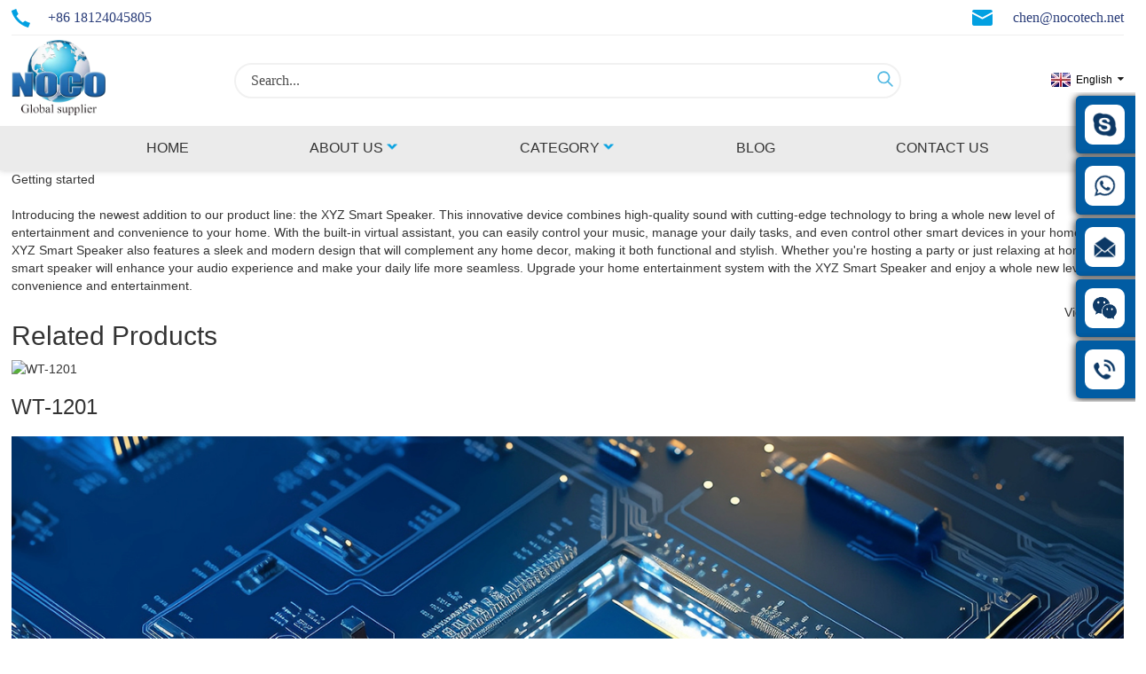

--- FILE ---
content_type: text/html; charset=utf-8
request_url: https://www.nocochips.com/productdetail/cps-4242-100t-5161
body_size: 7855
content:
<!DOCTYPE html>
<html>
<head>
    <!-- Google tag (gtag.js) -->
<script async src="https://www.googletagmanager.com/gtag/js?id=G-2Q35N8D93X"></script>
<script>
  window.dataLayer = window.dataLayer || [];
  function gtag(){dataLayer.push(arguments);}
  gtag('js', new Date());

  gtag('config', 'G-2Q35N8D93X');
</script>
    <meta http-equiv="Content-Type" content="text/html; charset=utf-8">
  
    <title> - NOCO </title>
          <meta name="viewport" content="width=device-width, initial-scale=1, minimum-scale=1, maximum-scale=1">
    <base href="/"/>
    <link rel="stylesheet" type="text/css" href="/catalog/view/theme/default/stylesheet/template/style.css">
    <link rel="stylesheet" type="text/css" href="/catalog/view/theme/default/stylesheet/template/public.css">
    <link href="/catalog/view/javascript/bootstrap/css/bootstrap.min.css" rel="stylesheet" media="screen"/>
                <meta name="description" content="Introducing the newest addition to our product line: the XYZ Smart Speaker. This innovative device combines high-quality sound with cutting-edge techn"/>
                <meta name="keywords" content=", memory chip on motherboard, Examples Of Linear And Digital Integrated Circuits, Silicon Carbide Semiconductor, Variable Core Inductor Quotes, cd4049ube"/>
        <script src="/catalog/view/theme/default/stylesheet/template/js/jquery.min.js"></script>
    <script src="/catalog/view/javascript/bootstrap/js/bootstrap.min.js" type="text/javascript"></script>
    <script src="/catalog/view/javascript/common.js" type="text/javascript"></script>
    <script src="/catalog/view/javascript/format_layout.js" type="text/javascript"></script>
    
   
</head>
<body>
<div class="web-container">
    <!-- web_head start -->
    <header class="index_web_head web_head">
        <div class="head_bar">
            <div class="layout flex_row">
                <div class="head_contact">
                    <a href="tel:+86 18124045805" class="tel">+86 18124045805</a>
                    <a href="mailto:chen@nocotech.net" class="email">chen@nocotech.net</a>
                </div>
             
            </div>
        </div>
        <div class="head_layer">
            <div class="layout">
                <figure class="logo"><a href="/">
                        <img src="/image/catalog/logo3.png" onerror="this.src='/catalog/view/theme/default/stylesheet/template/img/demo/HOME_LOGO.png';" alt="logo">
                    </a></figure>
                <div class="head-search">
  <div id="search">
    <input class="search-ipt" name="search" placeholder="Search..." value="">
    <button class="search-btn"></button>
  </div>
</div>
                
                 <div class="change-language ensemble">
                    <div class="change-language-info">
                        <div class="change-language-title medium-title">
                            <div class="language-flag language-flag-en"><a href="#"><b
                                            class="country-flag"></b><span>English</span>
                                </a></div>
                            <b class="language-icon"></b>
                        </div>
                        <div class="change-language-cont sub-content">
                            <div class="empty"></div>
                        </div>
                    </div>
                </div>
        
                <div class="head_shop">
                    
                </div>

               
            </div>
        </div>
        <div class="head_navi">
            <div class="layout">
                <nav class="nav_wrap"><ul class="head_nav"><li><a href="/">Home</a></li><li><a href="/about-us">About Us</a><ul class="sub-menu"><li><a href="/about-us">Company Profile</a></li><li><a href="/certificates">Certificates</a></li><li><a href="/quality-control">Quality Control</a></li></ul></li><li class="has_child" id="top_onelevel_menu"><a href="/category-all">Category</a></li><li><a href="/blogs">Blog</a></li><li><a href="/contact-us">Contact Us</a></li></ul></nav>
            </div>
        </div>
    </header>
    <!--// web_head end -->
<section class="web_main index_main">
    <section class="global_page">
        <section class="layout">
            <ul class="global_path_nav">
                <li><a href="/">Getting started</a></li>
                <li><a href=""></a></li>
            </ul>

            <section class="global_section global_section01">
                <h3 class="globalmain_title"></h3>
                <p class="global_desc">Introducing the newest addition to our product line: the XYZ Smart Speaker. This innovative device combines high-quality sound with cutting-edge technology to bring a whole new level of entertainment and convenience to your home. With the built-in virtual assistant, you can easily control your music, manage your daily tasks, and even control other smart devices in your home. The XYZ Smart Speaker also features a sleek and modern design that will complement any home decor, making it both functional and stylish. Whether you're hosting a party or just relaxing at home, this smart speaker will enhance your audio experience and make your daily life more seamless. Upgrade your home entertainment system with the XYZ Smart Speaker and enjoy a whole new level of convenience and entertainment.</p>
            </section>








        </section>
        <section class="global_section global_related">
            <div class="layout">
                <div class="global_related_title flex_row">
                    <h2>Related Products</h2>
                    <a href="">View More</a>
                </div>
                <div class="global_related_swiper swiper-container">
                    <ul class="swiper-wrapper">

                                                <li class="swiper-slide">
                            <a href="/productdetail/wt-1201-4569"></a>
                            <img src="/product/product/download?url=djdlUGxKYWgwcll4amY2dGxYWHhKTDhYU0lUeGRUWXljOFVTODhVWncvbm9pQUxtV28xT0FLbkFZUXg2LzI2ZUp1anViall0Yk5lVlorQlptWWk0V0E9PQ==" alt="WT-1201">
                            <h3>WT-1201</h3>
                        </li>

                                                <li class="swiper-slide">
                            <a href="/productdetail/sce048la3sd5b-3542"></a>
                            <img src="/product/product/download?url=djdlUGxKYWgwcll4amY2dGxYWHhKTDhYU0lUeGRUWXljOFVTODhVWncvbWwxSXFrMFQwdS9Qd3FROUhYeGp6YWprZmJJZXRCQ0dCR09QWjBxWWNTMU9lbXVXOFdsbkpzd3QwdXR0bjdaZ0U9" alt="SCE048LA3SD5B">
                            <h3>SCE048LA3SD5B</h3>
                        </li>

                                                <li class="swiper-slide">
                            <a href="/productdetail/p12065-1-4150"></a>
                            <img src="/product/product/download?url=djdlUGxKYWgwcll4amY2dGxYWHhKTDhYU0lUeGRUWXljOFVTODhVWncva0M0SkU1azRWa0traW13WHQ4RDVqVlZESzFpME5xSW9PYngrVURlNFRXc1E9PQ==" alt="P12065-1">
                            <h3>P12065-1</h3>
                        </li>

                                                <li class="swiper-slide">
                            <a href="/productdetail/sp-3605-1y-8581570"></a>
                            <img src="/product/product/download?url=djdlUGxKYWgwcll4amY2dGxYWHhKTDhYU0lUeGRUWXljOFVTODhVWncvbUVKbmtiWFpYbEpvZmxQR3c5b3RuZTJSaWl0MEIraWFHN1BKN2d4clhZVmc9PQ==" alt="SP-3605-1Y">
                            <h3>SP-3605-1Y</h3>
                        </li>

                                                <li class="swiper-slide">
                            <a href="/productdetail/rva-90020-n28-8581901"></a>
                            <img src="/product/product/download?url=djdlUGxKYWgwcll4amY2dGxYWHhKTDhYU0lUeGRUWXljOFVTODhVWncvbUZxTFZMQXppN0JadDdIdThMQm41VVNsMEZkSjRnYk04UVZKL3RIaTZ2Nnc9PQ==" alt="RVA-90020-N28">
                            <h3>RVA-90020-N28</h3>
                        </li>

                                                <li class="swiper-slide">
                            <a href="/productdetail/099-1447-200-170"></a>
                            <img src="/product/product/download?url=djdlUGxKYWgwcll4amY2dGxYWHhKTDhYU0lUeGRUWXljOFVTODhVWncva3RLUlNyampEY0x5QlgrUFozWjVCZHdxdk9jMjZSTW9GWUpZRTUraVA5eXc9PQ==" alt="099-1447-200">
                            <h3>099-1447-200</h3>
                        </li>

                                            </ul>
                </div>
            </div>
        </section>

        <section class="layout">

            <section class="global_section global_service">
                <figure>
                    <img src="/image/1.jpg" alt="banner">
                </figure>
            </section>




            <section class="global_section global_hot">
                <div class="global_hot_title flex_row">
                    <h2>Hot Products</h2>
                    <a href="">View More</a>
                </div>

                <div class="global_hot_swiper swiper-container">
                    <ul class="swiper-wrapper">
                                                <li class="swiper-slide">
                            <a href="/productdetail/wm-64mnt-8749860"></a>
                            <img src="/product/product/download?url=djdlUGxKYWgwcll4amY2dGxYWHhKTDhYU0lUeGRUWXljOFVTODhVWncvazFDT2REeUtNTzN3WVdCN1EwMVZjK1pvcFI2SUlJNFpPUyt0ZWwrcll6QklITmZzYkdaUFZKcXJDdE5EaFFNWnc9" alt="WM-64MNT">
                            <h3>WM-64MNT</h3>
                        </li>

                                                <li class="swiper-slide">
                            <a href="/productdetail/ef-26634-000-8584543"></a>
                            <img src="/product/product/download?url=djdlUGxKYWgwcll4amY2dGxYWHhKTDhYU0lUeGRUWXljOFVTODhVWncvay9hV0hRWnlJTHJveXRCdTc5Z1I4djJUamVZMWMvVHFheVltL0g2NTFUR0E9PQ==" alt="EF-26634-000">
                            <h3>EF-26634-000</h3>
                        </li>

                                                <li class="swiper-slide">
                            <a href="/productdetail/991365000-58"></a>
                            <img src="/product/product/download?url=djdlUGxKYWgwcll4amY2dGxYWHhKTDhYU0lUeGRUWXljOFVTODhVWncvbkpxeU4rQTdzc2taUk0reTJHaUEzdm0vNEQ4ZloyNzlRV1JSazlkUXhZSVE9PQ==" alt="991365000">
                            <h3>991365000</h3>
                        </li>

                                                <li class="swiper-slide">
                            <a href="/productdetail/cpi-4232-72fst-4411"></a>
                            <img src="/product/product/download?url=djdlUGxKYWgwcll4amY2dGxYWHhKTDhYU0lUeGRUWXljOFVTODhVWncvblZmZUpSVU9zZVNFZlB1ZHhZcFhQdFZPRDI4VC85dlpKUWJoZ3NZRHpDWmFKNmxXOC9mYmh6MXVGWGNLb1hzaTA9" alt="CPI-4232-72FST">
                            <h3>CPI-4232-72FST</h3>
                        </li>

                                                <li class="swiper-slide">
                            <a href="/productdetail/sc105r-4756"></a>
                            <img src="/product/product/download?url=djdlUGxKYWgwcll4amY2dGxYWHhKTDhYU0lUeGRUWXljOFVTODhVWncvbWwxSXFrMFQwdS9Qd3FROUhYeGp6YTljV2t1MTRZUVRDdk9oOThqV2dad0Z6bWFqRFZvZ1JVeTBKNXIvczhxMTA9" alt="SC105R">
                            <h3>SC105R</h3>
                        </li>

                                                <li class="swiper-slide">
                            <a href="/productdetail/si-6146b-3974"></a>
                            <img src="/product/product/download?url=djdlUGxKYWgwcll4amY2dGxYWHhKTDhYU0lUeGRUWXljOFVTODhVWncva2hSTkx0bE4zbDBveFhNZEgvVktBN1I3akpHaVRnY2VoUzZoZjludFlxTFE9PQ==" alt="SI-6146B">
                            <h3>SI-6146B</h3>
                        </li>

                                                <li class="swiper-slide">
                            <a href="/productdetail/sc600204-1-8581366"></a>
                            <img src="/product/product/download?url=djdlUGxKYWgwcll4amY2dGxYWHhKTDhYU0lUeGRUWXljOFVTODhVWncvbHBUQU1QT1JRaFphTS9WMVFiQXEvRVNmdW1INVg0VnVqWm9ENWtVb2o1a0E9PQ==" alt="SC600204-1">
                            <h3>SC600204-1</h3>
                        </li>

                                                <li class="swiper-slide">
                            <a href="/productdetail/mb6052usz-2-8749906"></a>
                            <img src="/product/product/download?url=djdlUGxKYWgwcll4amY2dGxYWHhKTDhYU0lUeGRUWXljOFVTODhVWncvbjRpRzY0NS81KzdoTFdMenE5dFZURHVKQmdZemlaRHRqdVVIQldsYUQrTVE9PQ==" alt="MB6052USZ-2">
                            <h3>MB6052USZ-2</h3>
                        </li>

                                                <li class="swiper-slide">
                            <a href="/productdetail/fc-30012-000-8584608"></a>
                            <img src="/product/product/download?url=djdlUGxKYWgwcll4amY2dGxYWHhKTDhYU0lUeGRUWXljOFVTODhVWncvbllyTDhtdDdPQkNjVEF2aVBzUXRFendEZXA5NjhTM2NVMkJaVlJVbmVHWlE9PQ==" alt="FC-30012-000">
                            <h3>FC-30012-000</h3>
                        </li>

                                                <li class="swiper-slide">
                            <a href="/productdetail/cpt-1368-80wt-4804"></a>
                            <img src="/product/product/download?url=djdlUGxKYWgwcll4amY2dGxYWHhKTDhYU0lUeGRUWXljOFVTODhVWncva0NBTjRpc1JWWEM4NUU2bGMrVUhRSXBkajNjRWpaSkVXUzlDbEpRMWdXc21pa25zUUF4dFB4a1U3b0V1SlpROG89" alt="CPT-1368-80WT">
                            <h3>CPT-1368-80WT</h3>
                        </li>

                                                <li class="swiper-slide">
                            <a href="/productdetail/fr-87-4-ohm-8581652"></a>
                            <img src="/product/product/download?url=djdlUGxKYWgwcll4amY2dGxYWHhKTDhYU0lUeGRUWXljOFVTODhVWncvbVVJb1dVdGw0NHc5UmIxaFhjYjdmRTlySFpIQmRnZjVkaEdEbDlaKzlPMEVUZ0hOdnRIRlN1WW9CMVQ1SUlkS1E9" alt="FR 87 - 4 OHM">
                            <h3>FR 87 - 4 OHM</h3>
                        </li>

                                                <li class="swiper-slide">
                            <a href="/productdetail/443standard_tube_set-3638"></a>
                            <img src="/product/product/download?url=djdlUGxKYWgwcll4amY2dGxYWHhKTDhYU0lUeGRUWXljOFVTODhVWncvbEZQQm9IcEIyZTlxTm81eWpvc0g1azV4UFB0dmxNenFBY0NpTGprcHc2MWVoQTZZemR1SEs0Rk1lTXpyZzdFdWs9" alt="443STANDARD_TUBE_SET">
                            <h3>443STANDARD_TUBE_SET</h3>
                        </li>

                                            </ul>
                </div>
            </section>


            <section class="global_section global_blogs">
                <h2>Related Blogs</h2>
                <div class="global_blogs_swiper swiper-container">
                    <ul class="swiper-wrapper">
                                            </ul>
                </div>

            </section>



            <section class="global_section global_related_serach">
                <h3 class="global_title">Related Serach</h3>
                <ul class="global_research">
                                        <li><a href="/memory-chip-on-motherboard-tag/">memory chip on motherboard</a></li>
                                        <li><a href="/examples-of-linear-and-digital-integrated-circuits/">Examples Of Linear And Digital Integrated Circuits</a></li>
                                        <li><a href="/silicon-carbide-semiconductor-tag/">Silicon Carbide Semiconductor</a></li>
                                        <li><a href="/variable-core-inductor-quotes/">Variable Core Inductor Quotes</a></li>
                                        <li><a href="/cd4049ube/">cd4049ube</a></li>
                                        <li><a href="/oem-flyback-diode-transistor-pricelist/">OEM Flyback Diode Transistor Pricelist</a></li>
                                        <li><a href="/capacitor-in-dc-circuit-tag/">Capacitor In Dc Circuit</a></li>
                                        <li><a href="/specialized-power-management-tag/">specialized power management</a></li>
                                        <li><a href="/electronic-components-online-bangalore-tag/">Electronic Components Online Bangalore</a></li>
                                        <li><a href="/neuromorphic-chip-tag/">Neuromorphic Chip</a></li>
                                        <li><a href="/oem-a-pure-semiconductor-is-exporters/">OEM A Pure Semiconductor Is Exporters</a></li>
                                        <li><a href="/crystal-load-capacitance-suppliers/">Crystal Load Capacitance Suppliers</a></li>
                                    </ul>
            </section>


        </section>


    </section>

    <link rel="stylesheet" href="//cdn.goodao.net/opencart/css/blog.css">
    <script src="//cdn.goodao.net/opencart/js/global.js"></script>

</section>
   <!-- web_footer start -->
   <footer class="web_footer"><section class="foot_service"><div class="layout"><div class="foot_items"><nav class="foot_item foot_item_contact wow fadeInLeftA" data-wow-delay=".1s"><div class="foot_item_hd"><h3 class="title">Contact us</h3></div><div class="foot_item_bd"><address class="foot_contact_list"><!-- icons:
                 ============================
                 contact_ico_local
                 contact_ico_phone
                 contact_ico_email
                 contact_ico_fax
                 contact_ico_skype
                 contact_ico_time --><ul><li class="contact_item"><em class="contact_ico contact_ico_local"></em><div class="contact_txt"><span class="item_label">Address:</span><span class="item_val">1202-1203, Block B, Jiahe Building, 3006 Shennan Middle Road Shenzhen, Guangdong,China</span></div></li><li class="contact_item"><em class="contact_ico contact_ico_phone"></em><div class="contact_txt"><a class="tel_link" href="tel:8618124045805"><span class="item_label">Tel:</span><span class="item_val">+86 18124045805</span></a></div></li><li class="contact_item"><em class="contact_ico contact_ico_email"></em><div class="contact_txt"><a href="mailto:chen@nocotech.net"><span class="item_label">Email:</span><span class="item_val">chen@nocotech.net</span></a></div></li></ul></address></div></nav><nav class="foot_item foot_item_product wow fadeInLeftA" data-wow-delay=".2s"><div class="foot_item_hd"><h3 class="title">Navigator</h3></div><div class="foot_item_bd"><ul class="foot_txt_list"><li><a href="/about-us" rel="nofollow">About Us</a></li><li><a href="/quality-control" rel="nofollow">Quality Control</a></li><li><a href="/category-all" rel="nofollow">Products</a></li><li><a href="/extension/d_blog_module/category?category_id=1" rel="nofollow">News</a></li><li><a href="/contact-us" rel="nofollow">Contact Us</a></li></ul><div class="item_more"><a href="/information/contact">View More+</a></div></div></nav><nav class="foot_item foot_item_news wow fadeInLeftA" data-wow-delay=".3s"><div class="foot_item_hd"><h2 class="title">Blog</h2></div><div class="foot_item_bd"><div class="news_cell"><div class="news_time">23.02.15</div><h4 class="news_tit"><a href="/extension/d_blog_module/post?post_id=35">IDM Will Never Waver In Expanding...</a></h4><div class="news_dots">
        
	
				
		

			
	
	
	
		
	
				
		 
			
		
	
	


			
	
	
	
		
	This year&#39;s sharp decline in consumer electronics h...</div><div class="item_more"><a href="/extension/d_blog_module/category?category_id=1">View More+</a></div></div></div></nav><nav class="foot_item foot_item_inquiry wow fadeInLeftA" data-wow-delay=".4s"><div class="foot_item_bd"><div class="company_subscribe"><h3 class="subscribe_title">Inquiry</h3><span class="footer_inquiry">For inquiries about our products or price list, please leave your email to us and we will be in touch within 24 hours.</span><div class="learn_more"><a href="/information/contact" class="sys_btn sys_btn_wave"><em class="btn_wave_circle desplode-circleS"></em>Inquiry Now</a></div></div></div></nav></div></div></section><section class="foot_bar wow fadeInUpA"><div class="layout"><div class="foot_left"><div class="coyright">© Copyright - 2021-2023 : All Rights Reserved.</div></div></div></section></footer>
   <!--// web_footer end -->
   </div>
   <!--// container end -->
   <!-- aside -->
 <ul class="right_nav" style="overflow: hidden;">
 <li style="right: -75px;">
         <div class="iconBox">
            <img src="/catalog/view/theme/default/stylesheet/img/skype.png" alt="Skype">
            <a href="skype:live:.cid.a34630fcc86bb7?chat" target="_blank">
            <h4>Skype&nbsp;&nbsp;&nbsp;&nbsp;&nbsp;</h4>
            </a>
         </div>
         
         <div class="hideBox" style="display: none; opacity: 1;">
           <div class="hb">
               <h5>Skype</h5>
               <div class="fonttalk">
                 <p><a href="skype:live:.cid.a34630fcc86bb7?chat" target="_blank">Nicol e-nocotech</a></p>                                
                 <img src="//cdn.globalso.com/dynamic-eq/style/global/img/demo/45.png" style="display:none;" alt="fonttalk">
               </div>
               <div class="fonttalk">
                    
               </div>
            </div>
         </div>
      </li>
      <li style="right: -75px;">
         <div class="iconBox">
            <img src="/catalog/view/theme/default/stylesheet/img/whatsapp.png" alt="Skype">
           <a href="https://api.whatsapp.com/send?phone=8618124045805" target="_blank"> <h4>Whastapp</h4></a>
         </div>
         
         <div class="hideBox" style="display: none; opacity: 1;">
           <div class="hb">
               <h5>whastapp</h5>
               <div class="fonttalk">
                 <p><a href="https://api.whatsapp.com/send?phone=8618124045805" target="_blank">Nicol e-nocotech</a></p>                                
                 <img src="/catalog/view/theme/default/stylesheet/img/whatsapp.png" style="display:none;" alt="fonttalk">
               </div>
               <div class="fonttalk">
                    
               </div>
            </div>
         </div>
      </li>

      <li style="right: -75px;">
         <div class="iconBox oln_ser"> 
             <img src="/catalog/view/theme/default/stylesheet/img/email.png" alt="email">
            <h4>E-mail</h4>
         </div>
         <div class="hideBox" style="display: none; opacity: 1;">
            <div class="hb">
               <h5>E-mail</h5>
               <div class="fonttalk">
                    <p><a href="mailto:chen@nocotech.net">chen@nocotech.net</a></p>                                  </div>
               <div class="fonttalk">
                    
               </div>
            </div>
         </div>
      </li>
      
       <li style="right: -75px;">
         <div class="iconBox oln_ser"> 
             <img src="/catalog/view/theme/default/stylesheet/img/wechat.png" alt="wechat">
            <h4>Wechat</h4>
         </div>
         <div class="hideBox" style="display: none; opacity: 1;">
            <div class="hb">
               <h5>Wechat</h5>
             
               <div class="fonttalk">
                   <img src="/catalog/view/theme/default/stylesheet/img/wechat1.jpg" alt="wechat1">  
               </div>
            </div>
         </div>
      </li>
        <li style="right: -75px;">
         <div class="iconBox oln_ser"> 
             <img src="/catalog/view/theme/default/stylesheet/img/tel.png" alt="tel">
            <h4>Phone</h4>
         </div>
         <div class="hideBox" style="display: none; opacity: 1;">
            <div class="hb">
               <h5>Tel</h5>
               <div class="fonttalk">
                    <p><a href="tel:8618124045805">+8618124045805</a></p>                                    </div>
               <div class="fonttalk">
                    
               </div>
            </div>
         </div>
      </li>
        
       

   </ul>
   <!-- aside end -->
   <div class="inquiry-pop-bd">
       <div class="inquiry-pop"><i class="ico-close-pop" onclick="hideMsgPop();"></i>
         <script type="text/javascript" src="//formcs.globalso.com/form/generate.js?id=1158"></script>
       </div>
   </div>
   <div class="web-search"> <b id="btn-search-close" class="btn--search-close"></b>
       <div style=" width:100%">
           <div class="head-search">
              <form class="" action="/product/search" method="get">
                   <input class="search-ipt" name="search" placeholder="Start Typing..." />
                   <button class="search-btn" type="submit"></button>
                   <span class="search-attr">Hit enter to search or ESC to close</span>
               </form>
           </div>
       </div>
   </div>
  
   <script src="/catalog/view/theme/default/stylesheet/template/js/common.js"></script>
   <script src="//code.tidio.co/tkvxxjd1ylnzeyjwp7ogmm3p4lyd0d6z.js" async></script>
   <ul class="prisna-wp-translate-seo notranslate" id="prisna-translator-seo">
              <li class="language-flag language-flag-en"> <a title="English" href="javascript:changeLanguage('en');"> <b class="country-flag"></b>
               <span>English</span> </a> </li>
              <li class="language-flag language-flag-fr"> <a title="French" href="javascript:changeLanguage('fr');"> <b class="country-flag"></b>
               <span>French</span> </a> </li>
              <li class="language-flag language-flag-de"> <a title="German" href="javascript:changeLanguage('de');"> <b class="country-flag"></b>
               <span>German</span> </a> </li>
              <li class="language-flag language-flag-pt"> <a title="Portuguese" href="javascript:changeLanguage('pt');"> <b class="country-flag"></b>
               <span>Portuguese</span> </a> </li>
              <li class="language-flag language-flag-es"> <a title="Spanish" href="javascript:changeLanguage('es');"> <b class="country-flag"></b>
               <span>Spanish</span> </a> </li>
              <li class="language-flag language-flag-ru"> <a title="Russian" href="javascript:changeLanguage('ru');"> <b class="country-flag"></b>
               <span>Russian</span> </a> </li>
              <li class="language-flag language-flag-ja"> <a title="Japanese" href="javascript:changeLanguage('ja');"> <b class="country-flag"></b>
               <span>Japanese</span> </a> </li>
              <li class="language-flag language-flag-ko"> <a title="Korean" href="javascript:changeLanguage('ko');"> <b class="country-flag"></b>
               <span>Korean</span> </a> </li>
              <li class="language-flag language-flag-ar"> <a title="Arabic" href="javascript:changeLanguage('ar');"> <b class="country-flag"></b>
               <span>Arabic</span> </a> </li>
              <li class="language-flag language-flag-ga"> <a title="Irish" href="javascript:changeLanguage('ga');"> <b class="country-flag"></b>
               <span>Irish</span> </a> </li>
              <li class="language-flag language-flag-el"> <a title="Greek" href="javascript:changeLanguage('el');"> <b class="country-flag"></b>
               <span>Greek</span> </a> </li>
              <li class="language-flag language-flag-tr"> <a title="Turkish" href="javascript:changeLanguage('tr');"> <b class="country-flag"></b>
               <span>Turkish</span> </a> </li>
              <li class="language-flag language-flag-it"> <a title="Italian" href="javascript:changeLanguage('it');"> <b class="country-flag"></b>
               <span>Italian</span> </a> </li>
              <li class="language-flag language-flag-da"> <a title="Danish" href="javascript:changeLanguage('da');"> <b class="country-flag"></b>
               <span>Danish</span> </a> </li>
              <li class="language-flag language-flag-ro"> <a title="Romanian" href="javascript:changeLanguage('ro');"> <b class="country-flag"></b>
               <span>Romanian</span> </a> </li>
              <li class="language-flag language-flag-id"> <a title="Indonesian" href="javascript:changeLanguage('id');"> <b class="country-flag"></b>
               <span>Indonesian</span> </a> </li>
              <li class="language-flag language-flag-cs"> <a title="Czech" href="javascript:changeLanguage('cs');"> <b class="country-flag"></b>
               <span>Czech</span> </a> </li>
              <li class="language-flag language-flag-af"> <a title="Afrikaans" href="javascript:changeLanguage('af');"> <b class="country-flag"></b>
               <span>Afrikaans</span> </a> </li>
              <li class="language-flag language-flag-sv"> <a title="Swedish" href="javascript:changeLanguage('sv');"> <b class="country-flag"></b>
               <span>Swedish</span> </a> </li>
              <li class="language-flag language-flag-pl"> <a title="Polish" href="javascript:changeLanguage('pl');"> <b class="country-flag"></b>
               <span>Polish</span> </a> </li>
              <li class="language-flag language-flag-eu"> <a title="Basque" href="javascript:changeLanguage('eu');"> <b class="country-flag"></b>
               <span>Basque</span> </a> </li>
              <li class="language-flag language-flag-ca"> <a title="Catalan" href="javascript:changeLanguage('ca');"> <b class="country-flag"></b>
               <span>Catalan</span> </a> </li>
              <li class="language-flag language-flag-eo"> <a title="Esperanto" href="javascript:changeLanguage('eo');"> <b class="country-flag"></b>
               <span>Esperanto</span> </a> </li>
              <li class="language-flag language-flag-hi"> <a title="Hindi" href="javascript:changeLanguage('hi');"> <b class="country-flag"></b>
               <span>Hindi</span> </a> </li>
              <li class="language-flag language-flag-lo"> <a title="Lao" href="javascript:changeLanguage('lo');"> <b class="country-flag"></b>
               <span>Lao</span> </a> </li>
              <li class="language-flag language-flag-sq"> <a title="Albanian" href="javascript:changeLanguage('sq');"> <b class="country-flag"></b>
               <span>Albanian</span> </a> </li>
              <li class="language-flag language-flag-am"> <a title="Amharic" href="javascript:changeLanguage('am');"> <b class="country-flag"></b>
               <span>Amharic</span> </a> </li>
              <li class="language-flag language-flag-hy"> <a title="Armenian" href="javascript:changeLanguage('hy');"> <b class="country-flag"></b>
               <span>Armenian</span> </a> </li>
              <li class="language-flag language-flag-az"> <a title="Azerbaijani" href="javascript:changeLanguage('az');"> <b class="country-flag"></b>
               <span>Azerbaijani</span> </a> </li>
              <li class="language-flag language-flag-be"> <a title="Belarusian" href="javascript:changeLanguage('be');"> <b class="country-flag"></b>
               <span>Belarusian</span> </a> </li>
              <li class="language-flag language-flag-bn"> <a title="Bengali" href="javascript:changeLanguage('bn');"> <b class="country-flag"></b>
               <span>Bengali</span> </a> </li>
              <li class="language-flag language-flag-bs"> <a title="Bosnian" href="javascript:changeLanguage('bs');"> <b class="country-flag"></b>
               <span>Bosnian</span> </a> </li>
              <li class="language-flag language-flag-bg"> <a title="Bulgarian" href="javascript:changeLanguage('bg');"> <b class="country-flag"></b>
               <span>Bulgarian</span> </a> </li>
              <li class="language-flag language-flag-ceb"> <a title="Cebuano" href="javascript:changeLanguage('ceb');"> <b class="country-flag"></b>
               <span>Cebuano</span> </a> </li>
              <li class="language-flag language-flag-ny"> <a title="Chichewa" href="javascript:changeLanguage('ny');"> <b class="country-flag"></b>
               <span>Chichewa</span> </a> </li>
              <li class="language-flag language-flag-co"> <a title="Corsican" href="javascript:changeLanguage('co');"> <b class="country-flag"></b>
               <span>Corsican</span> </a> </li>
              <li class="language-flag language-flag-hr"> <a title="Croatian" href="javascript:changeLanguage('hr');"> <b class="country-flag"></b>
               <span>Croatian</span> </a> </li>
              <li class="language-flag language-flag-nl"> <a title="Dutch" href="javascript:changeLanguage('nl');"> <b class="country-flag"></b>
               <span>Dutch</span> </a> </li>
              <li class="language-flag language-flag-et"> <a title="Estonian" href="javascript:changeLanguage('et');"> <b class="country-flag"></b>
               <span>Estonian</span> </a> </li>
              <li class="language-flag language-flag-tl"> <a title="Filipino" href="javascript:changeLanguage('tl');"> <b class="country-flag"></b>
               <span>Filipino</span> </a> </li>
              <li class="language-flag language-flag-fi"> <a title="Finnish" href="javascript:changeLanguage('fi');"> <b class="country-flag"></b>
               <span>Finnish</span> </a> </li>
              <li class="language-flag language-flag-fy"> <a title="Frisian" href="javascript:changeLanguage('fy');"> <b class="country-flag"></b>
               <span>Frisian</span> </a> </li>
              <li class="language-flag language-flag-gl"> <a title="Galician" href="javascript:changeLanguage('gl');"> <b class="country-flag"></b>
               <span>Galician</span> </a> </li>
              <li class="language-flag language-flag-ka"> <a title="Georgian" href="javascript:changeLanguage('ka');"> <b class="country-flag"></b>
               <span>Georgian</span> </a> </li>
              <li class="language-flag language-flag-gu"> <a title="Gujarati" href="javascript:changeLanguage('gu');"> <b class="country-flag"></b>
               <span>Gujarati</span> </a> </li>
              <li class="language-flag language-flag-ht"> <a title="Haitian" href="javascript:changeLanguage('ht');"> <b class="country-flag"></b>
               <span>Haitian</span> </a> </li>
              <li class="language-flag language-flag-ha"> <a title="Hausa" href="javascript:changeLanguage('ha');"> <b class="country-flag"></b>
               <span>Hausa</span> </a> </li>
              <li class="language-flag language-flag-haw"> <a title="Hawaiian" href="javascript:changeLanguage('haw');"> <b class="country-flag"></b>
               <span>Hawaiian</span> </a> </li>
              <li class="language-flag language-flag-iw"> <a title="Hebrew" href="javascript:changeLanguage('iw');"> <b class="country-flag"></b>
               <span>Hebrew</span> </a> </li>
              <li class="language-flag language-flag-hmn"> <a title="Hmong" href="javascript:changeLanguage('hmn');"> <b class="country-flag"></b>
               <span>Hmong</span> </a> </li>
              <li class="language-flag language-flag-hu"> <a title="Hungarian" href="javascript:changeLanguage('hu');"> <b class="country-flag"></b>
               <span>Hungarian</span> </a> </li>
              <li class="language-flag language-flag-is"> <a title="Icelandic" href="javascript:changeLanguage('is');"> <b class="country-flag"></b>
               <span>Icelandic</span> </a> </li>
              <li class="language-flag language-flag-ig"> <a title="Igbo" href="javascript:changeLanguage('ig');"> <b class="country-flag"></b>
               <span>Igbo</span> </a> </li>
              <li class="language-flag language-flag-jw"> <a title="Javanese" href="javascript:changeLanguage('jw');"> <b class="country-flag"></b>
               <span>Javanese</span> </a> </li>
              <li class="language-flag language-flag-kn"> <a title="Kannada" href="javascript:changeLanguage('kn');"> <b class="country-flag"></b>
               <span>Kannada</span> </a> </li>
              <li class="language-flag language-flag-kk"> <a title="Kazakh" href="javascript:changeLanguage('kk');"> <b class="country-flag"></b>
               <span>Kazakh</span> </a> </li>
              <li class="language-flag language-flag-km"> <a title="Khmer" href="javascript:changeLanguage('km');"> <b class="country-flag"></b>
               <span>Khmer</span> </a> </li>
              <li class="language-flag language-flag-ku"> <a title="Kurdish" href="javascript:changeLanguage('ku');"> <b class="country-flag"></b>
               <span>Kurdish</span> </a> </li>
              <li class="language-flag language-flag-ky"> <a title="Kyrgyz" href="javascript:changeLanguage('ky');"> <b class="country-flag"></b>
               <span>Kyrgyz</span> </a> </li>
              <li class="language-flag language-flag-la"> <a title="Latin" href="javascript:changeLanguage('la');"> <b class="country-flag"></b>
               <span>Latin</span> </a> </li>
              <li class="language-flag language-flag-lv"> <a title="Latvian" href="javascript:changeLanguage('lv');"> <b class="country-flag"></b>
               <span>Latvian</span> </a> </li>
              <li class="language-flag language-flag-lt"> <a title="Lithuanian" href="javascript:changeLanguage('lt');"> <b class="country-flag"></b>
               <span>Lithuanian</span> </a> </li>
              <li class="language-flag language-flag-lb"> <a title="Luxembou.." href="javascript:changeLanguage('lb');"> <b class="country-flag"></b>
               <span>Luxembou..</span> </a> </li>
              <li class="language-flag language-flag-mk"> <a title="Macedonian" href="javascript:changeLanguage('mk');"> <b class="country-flag"></b>
               <span>Macedonian</span> </a> </li>
              <li class="language-flag language-flag-mg"> <a title="Malagasy" href="javascript:changeLanguage('mg');"> <b class="country-flag"></b>
               <span>Malagasy</span> </a> </li>
              <li class="language-flag language-flag-ms"> <a title="Malay" href="javascript:changeLanguage('ms');"> <b class="country-flag"></b>
               <span>Malay</span> </a> </li>
              <li class="language-flag language-flag-ml"> <a title="Malayalam" href="javascript:changeLanguage('ml');"> <b class="country-flag"></b>
               <span>Malayalam</span> </a> </li>
              <li class="language-flag language-flag-mt"> <a title="Maltese" href="javascript:changeLanguage('mt');"> <b class="country-flag"></b>
               <span>Maltese</span> </a> </li>
              <li class="language-flag language-flag-mi"> <a title="Maori" href="javascript:changeLanguage('mi');"> <b class="country-flag"></b>
               <span>Maori</span> </a> </li>
              <li class="language-flag language-flag-mr"> <a title="Marathi" href="javascript:changeLanguage('mr');"> <b class="country-flag"></b>
               <span>Marathi</span> </a> </li>
              <li class="language-flag language-flag-mn"> <a title="Mongolian" href="javascript:changeLanguage('mn');"> <b class="country-flag"></b>
               <span>Mongolian</span> </a> </li>
              <li class="language-flag language-flag-my"> <a title="Burmese" href="javascript:changeLanguage('my');"> <b class="country-flag"></b>
               <span>Burmese</span> </a> </li>
              <li class="language-flag language-flag-ne"> <a title="Nepali" href="javascript:changeLanguage('ne');"> <b class="country-flag"></b>
               <span>Nepali</span> </a> </li>
              <li class="language-flag language-flag-no"> <a title="Norwegian" href="javascript:changeLanguage('no');"> <b class="country-flag"></b>
               <span>Norwegian</span> </a> </li>
              <li class="language-flag language-flag-ps"> <a title="Pashto" href="javascript:changeLanguage('ps');"> <b class="country-flag"></b>
               <span>Pashto</span> </a> </li>
              <li class="language-flag language-flag-fa"> <a title="Persian" href="javascript:changeLanguage('fa');"> <b class="country-flag"></b>
               <span>Persian</span> </a> </li>
              <li class="language-flag language-flag-pa"> <a title="Punjabi" href="javascript:changeLanguage('pa');"> <b class="country-flag"></b>
               <span>Punjabi</span> </a> </li>
              <li class="language-flag language-flag-sr"> <a title="Serbian" href="javascript:changeLanguage('sr');"> <b class="country-flag"></b>
               <span>Serbian</span> </a> </li>
              <li class="language-flag language-flag-st"> <a title="Sesotho" href="javascript:changeLanguage('st');"> <b class="country-flag"></b>
               <span>Sesotho</span> </a> </li>
              <li class="language-flag language-flag-si"> <a title="Sinhala" href="javascript:changeLanguage('si');"> <b class="country-flag"></b>
               <span>Sinhala</span> </a> </li>
              <li class="language-flag language-flag-sk"> <a title="Slovak" href="javascript:changeLanguage('sk');"> <b class="country-flag"></b>
               <span>Slovak</span> </a> </li>
              <li class="language-flag language-flag-sl"> <a title="Slovenian" href="javascript:changeLanguage('sl');"> <b class="country-flag"></b>
               <span>Slovenian</span> </a> </li>
              <li class="language-flag language-flag-so"> <a title="Somali" href="javascript:changeLanguage('so');"> <b class="country-flag"></b>
               <span>Somali</span> </a> </li>
              <li class="language-flag language-flag-sm"> <a title="Samoan" href="javascript:changeLanguage('sm');"> <b class="country-flag"></b>
               <span>Samoan</span> </a> </li>
              <li class="language-flag language-flag-gd"> <a title="Scots Gaelic" href="javascript:changeLanguage('gd');"> <b class="country-flag"></b>
               <span>Scots Gaelic</span> </a> </li>
              <li class="language-flag language-flag-sn"> <a title="Shona" href="javascript:changeLanguage('sn');"> <b class="country-flag"></b>
               <span>Shona</span> </a> </li>
              <li class="language-flag language-flag-sd"> <a title="Sindhi" href="javascript:changeLanguage('sd');"> <b class="country-flag"></b>
               <span>Sindhi</span> </a> </li>
              <li class="language-flag language-flag-su"> <a title="Sundanese" href="javascript:changeLanguage('su');"> <b class="country-flag"></b>
               <span>Sundanese</span> </a> </li>
              <li class="language-flag language-flag-sw"> <a title="Swahili" href="javascript:changeLanguage('sw');"> <b class="country-flag"></b>
               <span>Swahili</span> </a> </li>
              <li class="language-flag language-flag-tg"> <a title="Tajik" href="javascript:changeLanguage('tg');"> <b class="country-flag"></b>
               <span>Tajik</span> </a> </li>
              <li class="language-flag language-flag-ta"> <a title="Tamil" href="javascript:changeLanguage('ta');"> <b class="country-flag"></b>
               <span>Tamil</span> </a> </li>
              <li class="language-flag language-flag-te"> <a title="Telugu" href="javascript:changeLanguage('te');"> <b class="country-flag"></b>
               <span>Telugu</span> </a> </li>
              <li class="language-flag language-flag-th"> <a title="Thai" href="javascript:changeLanguage('th');"> <b class="country-flag"></b>
               <span>Thai</span> </a> </li>
              <li class="language-flag language-flag-uk"> <a title="Ukrainian" href="javascript:changeLanguage('uk');"> <b class="country-flag"></b>
               <span>Ukrainian</span> </a> </li>
              <li class="language-flag language-flag-ur"> <a title="Urdu" href="javascript:changeLanguage('ur');"> <b class="country-flag"></b>
               <span>Urdu</span> </a> </li>
              <li class="language-flag language-flag-uz"> <a title="Uzbek" href="javascript:changeLanguage('uz');"> <b class="country-flag"></b>
               <span>Uzbek</span> </a> </li>
              <li class="language-flag language-flag-vi"> <a title="Vietnamese" href="javascript:changeLanguage('vi');"> <b class="country-flag"></b>
               <span>Vietnamese</span> </a> </li>
              <li class="language-flag language-flag-cy"> <a title="Welsh" href="javascript:changeLanguage('cy');"> <b class="country-flag"></b>
               <span>Welsh</span> </a> </li>
              <li class="language-flag language-flag-xh"> <a title="Xhosa" href="javascript:changeLanguage('xh');"> <b class="country-flag"></b>
               <span>Xhosa</span> </a> </li>
              <li class="language-flag language-flag-yi"> <a title="Yiddish" href="javascript:changeLanguage('yi');"> <b class="country-flag"></b>
               <span>Yiddish</span> </a> </li>
              <li class="language-flag language-flag-yo"> <a title="Yoruba" href="javascript:changeLanguage('yo');"> <b class="country-flag"></b>
               <span>Yoruba</span> </a> </li>
              <li class="language-flag language-flag-zu"> <a title="Zulu" href="javascript:changeLanguage('zu');"> <b class="country-flag"></b>
               <span>Zulu</span> </a> </li>
              <li class="language-flag language-flag-rw"> <a title="Kinyarwanda" href="javascript:changeLanguage('rw');"> <b class="country-flag"></b>
               <span>Kinyarwanda</span> </a> </li>
              <li class="language-flag language-flag-tt"> <a title="Tatar" href="javascript:changeLanguage('tt');"> <b class="country-flag"></b>
               <span>Tatar</span> </a> </li>
              <li class="language-flag language-flag-or"> <a title="Oriya" href="javascript:changeLanguage('or');"> <b class="country-flag"></b>
               <span>Oriya</span> </a> </li>
              <li class="language-flag language-flag-tk"> <a title="Turkmen" href="javascript:changeLanguage('tk');"> <b class="country-flag"></b>
               <span>Turkmen</span> </a> </li>
              <li class="language-flag language-flag-ug"> <a title="Uyghur" href="javascript:changeLanguage('ug');"> <b class="country-flag"></b>
               <span>Uyghur</span> </a> </li>
          </ul>
   </body>
   </html>

--- FILE ---
content_type: text/html; charset=utf-8
request_url: https://www.nocochips.com/common/menu/ajax
body_size: 256
content:
<ul class="sub-menu">
            <li><a href="/integrated-circuits-ics">Integrated Circuits (ICs)</a></li>
            <li><a href="/connectors">Connectors</a></li>
            <li><a href="/discrete-semiconductors">Discrete Semiconductors</a></li>
            <li><a href="/capacitors">Capacitors</a></li>
            <li><a href="/sensors">Sensors</a></li>
            <li><a href="/resistors">Resistors</a></li>
            <li><a href="/isolators">Isolators</a></li>
            <li><a href="/board-mount-poser-supplies">Board Mount Poser Supplies</a></li>
            <li><a href="/rfif-rfid">RF/IF &amp; RFID</a></li>
            <li><a href="/circuit-protection">Circuit Protection</a></li>
            <li><a href="/crystals">Crystals</a></li>
            <li><a href="/inductors">Inductors</a></li>
            <li><a href="/filters">Filters</a></li>
            <li><a href="/product/category/all">View More&nbsp;&gt;&gt;</a></li>
</ul>

--- FILE ---
content_type: text/javascript; charset=UTF-8
request_url: https://formcs.globalso.com/form/generate.js?id=1158
body_size: 2172
content:

            var scr  = document.currentScript;
            var html = "<style type=\"text/css\" scoped>    .mauticform_wrapper { max-width: 600px; margin: 10px auto; }    .mauticform-innerform {}    .mauticform-post-success {}    .mauticform-name { font-weight: bold; font-size: 1.5em; margin-bottom: 3px; }    .mauticform-description { margin-top: 2px; margin-bottom: 10px; }    .mauticform-error { margin-bottom: 10px; color: red; }    .mauticform-message { margin-bottom: 10px;color: green; }    .mauticform-row { display: block; margin-bottom: 20px; }    .mauticform-label { font-size: 1.1em; display: block; font-weight: bold; margin-bottom: 5px; }    .mauticform-row.mauticform-required .mauticform-label:after { color: #e32; content: \" *\"; display: inline; }    .mauticform-helpmessage { display: block; font-size: 0.9em; margin-bottom: 3px; }    .mauticform-errormsg { display: block; color: red; margin-top: 2px; }    .mauticform-selectbox, .mauticform-input, .mauticform-textarea { width: 100%; padding: 0.5em 0.5em; border: 1px solid #CCC; background: #fff; box-shadow: 0px 0px 0px #fff inset; border-radius: 4px; box-sizing: border-box; }    .mauticform-checkboxgrp-row {}    .mauticform-checkboxgrp-label { font-weight: normal; }    .mauticform-checkboxgrp-checkbox {}    .mauticform-radiogrp-row {}    .mauticform-radiogrp-label { font-weight: normal; }    .mauticform-radiogrp-radio {}    .mauticform-button-wrapper .mauticform-button.btn-default, .mauticform-pagebreak-wrapper .mauticform-pagebreak.btn-default { color: #5d6c7c;background-color: #ffffff;border-color: #dddddd;}    .mauticform-button-wrapper .mauticform-button, .mauticform-pagebreak-wrapper .mauticform-pagebreak { display: inline-block;margin-bottom: 0;font-weight: 600;text-align: center;vertical-align: middle;cursor: pointer;background-image: none;border: 1px solid transparent;white-space: nowrap;padding: 6px 12px;font-size: 13px;line-height: 1.3856;border-radius: 3px;-webkit-user-select: none;-moz-user-select: none;-ms-user-select: none;user-select: none;}    .mauticform-button-wrapper .mauticform-button.btn-default[disabled], .mauticform-pagebreak-wrapper .mauticform-pagebreak.btn-default[disabled] { background-color: #ffffff; border-color: #dddddd; opacity: 0.75; cursor: not-allowed; }    .mauticform-pagebreak-wrapper .mauticform-button-wrapper {  display: inline; }</style><div id=\"mauticform_wrapper_httpswwwnocochipscom\" class=\"mauticform_wrapper\">    <form autocomplete=\"false\" role=\"form\" method=\"post\" action=\"https://formcs.globalso.com/form/submit?formId=1158\" id=\"mauticform_httpswwwnocochipscom\" data-mautic-form=\"httpswwwnocochipscom\" enctype=\"multipart/form-data\">        <div class=\"mauticform-error\" id=\"mauticform_httpswwwnocochipscom_error\"></div>        <div class=\"mauticform-message\" id=\"mauticform_httpswwwnocochipscom_message\"></div>        <div class=\"mauticform-innerform\">                      <div class=\"mauticform-page-wrapper mauticform-page-1\" data-mautic-form-page=\"1\">            <div id=\"mauticform_httpswwwnocochipscom_your_name1\" data-validate=\"your_name1\" data-validation-type=\"text\" class=\"mauticform-row mauticform-text mauticform-field-1 mauticform-required\">                <label id=\"mauticform_label_httpswwwnocochipscom_your_name1\" for=\"mauticform_input_httpswwwnocochipscom_your_name1\" class=\"mauticform-label\">Your Name</label>                <input id=\"mauticform_input_httpswwwnocochipscom_your_name1\" name=\"mauticform[your_name1]\" value=\"\" placeholder=\"* Your Name\" class=\"mauticform-input wpcf7-form-control wpcf7-text wpcf7-validates-as-required form-input-name\" type=\"text\">                <span class=\"mauticform-errormsg\" style=\"display: none;\">Please fill the required field.</span>            </div>            <div id=\"mauticform_httpswwwnocochipscom_email_address1\" data-validate=\"email_address1\" data-validation-type=\"email\" class=\"mauticform-row mauticform-email mauticform-field-2 mauticform-required\">                <label id=\"mauticform_label_httpswwwnocochipscom_email_address1\" for=\"mauticform_input_httpswwwnocochipscom_email_address1\" class=\"mauticform-label\">E-Mail Address</label>                <input id=\"mauticform_input_httpswwwnocochipscom_email_address1\" name=\"mauticform[email_address1]\" value=\"\" placeholder=\"* Email\" class=\"mauticform-input\" type=\"email\">                <span class=\"mauticform-errormsg\" style=\"display: none;\">E-Mail Address does not appear to be valid!</span>            </div>            <div id=\"mauticform_httpswwwnocochipscom_country1\" class=\"mauticform-row mauticform-text mauticform-field-3\">                <label id=\"mauticform_label_httpswwwnocochipscom_country1\" for=\"mauticform_input_httpswwwnocochipscom_country1\" class=\"mauticform-label\">Country</label>                <input id=\"mauticform_input_httpswwwnocochipscom_country1\" name=\"mauticform[country1]\" value=\"\" placeholder=\"Country\" class=\"mauticform-input in_country\" type=\"text\">                <span class=\"mauticform-errormsg\" style=\"display: none;\"></span>            </div>            <div id=\"mauticform_httpswwwnocochipscom_enquiry1\" class=\"mauticform-row mauticform-text mauticform-field-4\">                <label id=\"mauticform_label_httpswwwnocochipscom_enquiry1\" for=\"mauticform_input_httpswwwnocochipscom_enquiry1\" class=\"mauticform-label\">Enquiry</label>                <textarea id=\"mauticform_input_httpswwwnocochipscom_enquiry1\" name=\"mauticform[enquiry1]\" class=\"mauticform-textarea\"></textarea>                <span class=\"mauticform-errormsg\" style=\"display: none;\"></span>            </div>            <div id=\"mauticform_httpswwwnocochipscom_submit\" class=\"mauticform-row mauticform-button-wrapper mauticform-field-5\">                <button type=\"submit\" name=\"mauticform[submit]\" id=\"mauticform_input_httpswwwnocochipscom_submit\" value=\"\" class=\"mauticform-button sida\">Submit</button>            </div>            </div>        </div>        <input type=\"hidden\" name=\"mauticform[formId]\" id=\"mauticform_httpswwwnocochipscom_id\" value=\"1158\">        <input type=\"hidden\" name=\"mauticform[return]\" id=\"mauticform_httpswwwnocochipscom_return\" value=\"\">        <input type=\"hidden\" name=\"mauticform[formName]\" id=\"mauticform_httpswwwnocochipscom_name\" value=\"httpswwwnocochipscom\">        </form></div>";
            
            if (scr !== undefined) {
                scr.insertAdjacentHTML("afterend", html);
                
                var inlineScript0 = document.createTextNode("    /** This section is only needed once per page if manually copying **/    if (typeof MauticSDKLoaded == 'undefined') {        var MauticSDKLoaded = true;        var head            = document.getElementsByTagName('head')[0];        var script          = document.createElement('script');        script.type         = 'text/javascript';        script.src          = 'https://formcs.globalso.com/media/js/mautic-form.js';        script.onload       = function() {            MauticSDK.onLoad();        };        head.appendChild(script);        var MauticDomain = 'https://formcs.globalso.com';        var MauticLang   = {            'submittingMessage': \"Please wait ...\"        }    }");
                var script0       = document.createElement('script');
                script0.appendChild(inlineScript0);
                document.getElementsByTagName('head')[0].appendChild(script0);
            } else {
                document.write("<script type=\"text/javascript\">    /** This section is only needed once per page if manually copying **/    if (typeof MauticSDKLoaded == 'undefined') {        var MauticSDKLoaded = true;        var head            = document.getElementsByTagName('head')[0];        var script          = document.createElement('script');        script.type         = 'text/javascript';        script.src          = 'https://formcs.globalso.com/media/js/mautic-form.js';        script.onload       = function() {            MauticSDK.onLoad();        };        head.appendChild(script);        var MauticDomain = 'https://formcs.globalso.com';        var MauticLang   = {            'submittingMessage': \"Please wait ...\"        }    }</script>"+html);
            }
            var addMeta = document.createElement("meta");
            addMeta.charset = "utf-8";
            addMeta.name = "referrer" ;
            addMeta.content="no-referrer-when-downgrade";
            document.getElementsByTagName("head")[0].appendChild(addMeta);
        

--- FILE ---
content_type: application/javascript
request_url: https://www.nocochips.com/catalog/view/theme/default/stylesheet/template/js/common.js
body_size: 5950
content:
/*Swiper Banner*/
if ($('.swiper-wrapper .swiper-slide').length < 2) { $('.swiper-pagination').hide() }
var mySwiper = new Swiper('.slider_banner', {
  effect: 'fade',
  speed: 1000,
  fadeEffect: {
    crossFade: true,
  },
  autoplay: {
    delay: 5000,
    disableOnInteraction: false,
  },
  navigation: {
    nextEl: '.banner_button_next',
    prevEl: '.banner_button_prev',
  },
  pagination: {
    el: '.slider_banner .swiper-pagination',
    clickable: true,
    type: "fraction",
    formatFractionCurrent: function (number) {
      number < 9 ? number = '0' + number : number = number;
      return number
    },
    formatFractionTotal: function (number) {
      number < 9 ? number = '0' + number : number = number;
      return number;
    },
    renderFraction: function (currentClass, totalClass) {
      return '<span class="' + currentClass + '"></span>' +

        '<span class="' + totalClass + '"></span>';
    }
  },

});



var caseSwiper = new Swiper('.evaluation_wrap', {
  slidesPerView: 1,
  autoplay: {
    delay: 3000,
    disableOnInteraction: false,
  },
  pagination: {
    el: '.evaluation_wrap .swiper-pagination',
    clickable: true,
  },
  navigation: {
    nextEl: '.evaluation_wrap .swiper-button-next',
    prevEl: '.evaluation_wrap .swiper-button-prev',
  }
})



var swiper = new Swiper('.image-additional', {
  slidesPerView: 3,
  spaceBetween: 13,
  pagination: {
    el: '.product-view .swiper-pagination',
    clickable: true,
  },
  navigation: {
    nextEl: '.product-view .swiper-button-next',
    prevEl: '.product-view .swiper-button-prev',
  },
  breakpoints: {
    1366: {
      slidesPerView: 4
    },
    950: {
      slidesPerView: 3
    },
    480: {
      slidesPerView: 1,
      loop: true
    }
  }
})


var relatedSwiper = new Swiper('.goods-may-like .swiper-slider', {
  slidesPerView: 4,
  spaceBetween: 50,
  speed: 400,
  pagination: {
    el: '.product-pagination',
    clickable: true,
  },
  navigation: {
    nextEl: '.navigate_button_next',
    prevEl: '.navigate_button_prev',
  },
  breakpoints: {
    1680: {
      slidesPerView: 4,
      spaceBetween: 30,
    },
    1024: {
      slidesPerView: 3,
      spaceBetween: 20,
    },
    768: {
      slidesPerView: 2,
      spaceBetween: 10,
    },
    480: {
      slidesPerView: 1,
      spaceBetween: 10
    }
  }
});

var mySwiper = new Swiper('.feature_items', {
  effect: 'slide',
  slidesPerView: 5,
   spaceBetween: 30,
   loop:true,
   navigation: {
    nextEl: '.feature_button_next',
    prevEl: '.feature_button_prev',
    disabledClass: 'feature-button-disabled',
  },
  pagination: {
    el: '.feature-pagination',
     clickable: true,
   }, 
   breakpoints: {
    1366: {
	slidesPerView: 4,
    spaceBetween:15,
    },
	950: {
	spaceBetween:10,
    slidesPerView:3,
    },
	640: {
    slidesPerView:2,
    spaceBetween:7,
    },
	480: {
    slidesPerView:1,
    spaceBetween:0,
    }
   }
});


 

  
$(function(){
$('.feature_title').each(function(){
  if($(this).hasClass('current')){
    i = $(this).index();
    $(this).parents('.feature_products_container').find('.feature_items').eq(i).removeClass('feature_products_show');
  }
  $(this).click(function(){
    k = $(this).index();
    $(this).addClass('current');
    $(this).siblings().removeClass('current');
   $(this).parents('.feature_products_container').find('.feature_items').eq(k).removeClass('feature_products_show');
   $(this).parents('.feature_products_container').find('.feature_items').eq(k).siblings().addClass('feature_products_show');


  })
})
});


$('.head_nav li').each(function () {
  if ($(this).find('ul').length > 0) {
    $(this).children('a').append("<b></b>");
    $(this).addClass('has-child');
  }
})
// Navigation dropdown menu
dropMenu('.head_nav li', 'ul', 0, 'menu_show');



function hideMsgPop() { $('.inquiry-pop-bd').fadeOut('fast') }
if ($('body .inquiry-form-wrap').length > 0) {
  var webTop = $('body .inquiry-form-wrap').offset().top - 80
  $('.product-btn-wrap .email,.button,.side_content .side_list .email ,.inquiry_btn1').click(function () {
    $("html, body").animate({ scrollTop: webTop }, 1000);
    $(".ad_prompt").show().delay(3000).hide(300);
  })
} else {
  $('.product-btn-wrap .email,.button,.side_content .side_list .email ,.inquiry_btn1').click(function () {
    $('.inquiry-pop-bd').fadeIn('fast')
  })
}
$('.inquiry-pop,.product-btn-wrap .email,.button,.side_content .side_list .email ,.inquiry_btn1').click(function (e) { e.stopPropagation(); })
$(document).click(function () { hideMsgPop() })

function changeuRL(link) {
  var curUrl = document.location.href;
  var oldUrl = window.location.host + '/';
  var lgArr = ['fr/', 'de/', 'pt/', 'es/', 'ru/', 'ko/', 'ar/', 'ga/', 'ja/', 'el/', 'tr/', 'it/', 'da/', 'ro/', 'id/', 'cs/', 'af/', 'sv/', 'pl/', 'eu/', 'ca/', 'eo/', 'hi/', 'lo/', 'sq/', 'am/', 'hy/', 'az/', 'be/', 'bn/', 'bs/', 'bg/', 'ceb/', 'ny/', 'co/', 'hr/', 'nl/', 'et/', 'tl/', 'fi/', 'fy/', 'gl/', 'ka/', 'gu/', 'ht/', 'ha/', 'haw/', 'iw/', 'hmn/', 'hu/', 'is/', 'ig/', 'jw/', 'kn/', 'kk/', 'km/', 'ku/', 'ky/', 'la/', 'lv/', 'lt/', 'lb/', 'mk/', 'mg/', 'ms/', 'ml/', 'mt/', 'mi/', 'mr/', 'mn/', 'my/', 'ne/', 'no/', 'ps/', 'fa/', 'pa/', 'sr/', 'st/', 'si/', 'sk/', 'sl/', 'so/', 'sm/', 'gd/', 'sn/', 'sd/', 'su/', 'sw/', 'tg/', 'ta/', 'te/', 'th/', 'uk/', 'ur/', 'uz/', 'vi/', 'cy/', 'xh/', 'yi/', 'yo/', 'zu/', 'zh-CN/', 'zh-TW/'];
  $.each(lgArr, function (i, lenItem) {
    var lgUrl = oldUrl.toString() + lenItem;
    if (curUrl.indexOf(lgUrl) != -1) {
      link.each(function (i) {
        if (!$(this).parents().hasClass('language-flag')) {
          var iLink;
          if ($(this).prop('href')) {
            iLink = $(this).prop('href');
          }
          if (String(iLink).indexOf(oldUrl) != -1 && String(iLink).indexOf(lgUrl) == -1 && curUrl.indexOf(lgUrl) != -1) {
            var newLink = iLink.replace(oldUrl, lgUrl);
            $(this).attr('href', newLink);
          }
        }
      })
    }
  });
}
$(function () {
  changeuRL($('a'));
})
$(document).ready(function () {
  $('.change-language .change-language-cont').append("<div class='change-empty'>Untranslated</div>")
  $('.prisna-wp-translate-seo').append("<div class='lang-more'>More Language</div>")
  if ($('body .prisna-wp-translate-seo').length > 0 && $('.change-language .prisna-wp-translate-seo').length < 1) {
    $('.prisna-wp-translate-seo').appendTo('.change-language .change-language-cont')
    if ($('.change-language .change-language-cont .prisna-wp-translate-seo li').length > 0) {
      $('.change-language .change-language-cont .change-empty').hide()
      $('.change-language .change-language-cont .prisna-wp-translate-seo li').each(function (index) {
        if (index > 35) {
          $(this).addClass('lang-item lang-item-hide')
          $('.change-language-cont').find('.lang-more').fadeIn()
        } else {
          $('.change-language-cont').find('.lang-more').fadeOut()
        }
      })
      if ($('.change-language-cont .lang-more').length > 0) {
        $('.change-language-cont .lang-more').click(function () {
          if ($(this).parents('.change-language-cont').find('.prisna-wp-translate-seo li.lang-item').hasClass('lang-item-hide')) {
            $(this).parents('.change-language-cont').find('.prisna-wp-translate-seo li.lang-item').removeClass('lang-item-hide')
            $(this).addClass('more-active').text('x')
          } else {
            $(this).parents('.change-language-cont').find('.prisna-wp-translate-seo li.lang-item').addClass('lang-item-hide')
            $(this).removeClass('more-active').text('More Language')
          }
        })
      }
    } else {
      $('.change-language .change-language-cont .change-empty').fadeIn()
    }
  }
})
var mHeadTop = $('.web_head').offset().top
var $backToTopTxt = "TOP",
  $backToTopEle = $('<span class="gotop"></span>').appendTo($("body"))
    .html('<em>' + $backToTopTxt + '</em>').attr("title", $backToTopTxt).click(function () {
      $("html, body").animate({ scrollTop: 0 }, 600);
    }),
  $backToTopFun = function () {
    var st = $(document).scrollTop(),
      winh = $(window).height();
    (st > mHeadTop) ? $backToTopEle.addClass('active') : $backToTopEle.removeClass('active');
    if (!window.XMLHttpRequest) {
      $backToTopEle.css("top", st + winh - 210);
    }
  };
$(window).bind("scroll", $backToTopFun);
$(function () { $backToTopFun(); });



// get window size
var winWidth = 0;
var winHeight = 0;

function getWinSize() {
  if (window.innerWidth) {
    winWidth = window.innerWidth;
  } else if ((document.body) && (document.body.clientWidth)) {
    winWidth = document.body.clientWidth;
  }
  if (window.innerHeight) {
    winHeight = window.innerHeight;
  } else if ((document.body) && (document.body.clientHeight)) {
    winHeight = document.body.clientHeight;
  }
  if (document.documentElement && document.documentElement.clientHeight && document.documentElement.clientWidth) {
    if (window.innerWidth && window.innerHeight) {
      winWidth = window.innerWidth;
      winHeight = window.innerHeight;
    } else {
      winHeight = document.documentElement.clientHeight;
      winWidth = document.documentElement.clientWidth;
    }
  }
}
getWinSize();


var $nav = $('.web_head'),
  navTop = $('.nav_wrap').offset().top,
  headH = $nav.outerHeight(),
  winTop_1 = 0,
  spr = $('body').height() - $nav.height(),
  holder = jQuery('<div class="head_holder">');

function fixedTop() {
  var winTop_2 = $(window).scrollTop();
  holder.css('height', $('.head_bottom').outerHeight());
  if (winTop_2 > headH && winWidth >= 950) {
    holder.show().appendTo($nav);
    $nav.addClass('fixed-nav');
    $nav.parents('body').addClass('fixed-body');
    setTimeout(function () { $nav.addClass('fixed-nav-active') });
  } else {
    holder.hide();
    $nav.removeClass('fixed-nav fixed-nav-active');
    $nav.parents('body').removeClass('fixed-body');
  }
  if (winTop_2 > winTop_1 && winWidth >= 950) {
    $nav.removeClass('fixed-nav-appear');
  } else if (winTop_2 < winTop_1) {
    $nav.addClass('fixed-nav-appear');
  }
  winTop_1 = $(window).scrollTop();
}
fixedTop();
$(window).on('scroll', function () {
  fixedTop();
})
$(window).on('resize', function () {
  fixedTop();
})



$('.faq-item').each(function (index) {
  var _this = $(this)
  var title = _this.find('.faq-title')
  var cont = _this.find('.faq-cont')
  if (index == 0) {
    title.addClass('show-title')
  }
  title.on('click', function () {
    if (cont.is(':hidden') && !$(this).hasClass('show-title')) {
      cont.slideDown('fast')
      $(this).addClass('show-title')
      _this.siblings().find('.faq-title').removeClass('show-title')
      _this.siblings().find('.faq-cont').slideUp('fast')
    } else {
      cont.slideUp('fast')
      $(this).removeClass('show-title')
    }
  })
})

function mSizeChange() {
  getWinSize();
  if (winWidth <= 950) {
    if ($('.mobile-head-items').length < 1) {
      var mobileService = '<div class="mobile-head-items"><div class="mobile-head-item mobile-head-nav"><div class="title"></div><div class="main-content-wrap side-content-wrap"><div class="content-wrap"></div></div></div><div class="mobile-head-item mobile-head-language"><div class="title"></div><div class="main-content-wrap side-content-wrap"><div class="content-wrap"></div></div></div><div class="mobile-head-item mobile-head-search"><div class="title"></div><div class="main-content-wrap middle-content-wrap"><div class="content-wrap"></div></div></div>'
      $('body').append(mobileService)
      if ($('body .aside').length > 0) {
        $('.mobile-head-items').append('<div class="mobile-head-item mobile-head-aside"><div class="title"></div><div class="main-content-wrap side-content-wrap"><div class="content-wrap"></div></div></div>')
      }
      $('.mobile-head-item').each(function () {
        $(this).find('.title').click(function () {
          if ($(this).parents('.mobile-head-item').find('.main-content-wrap').length > 0) {
            var pItem = $(this).parents('.mobile-head-item')
            if (!pItem.find('.main-content-wrap').hasClass('show-content-wrap')) {
              pItem.find('.main-content-wrap').addClass('show-content-wrap')
              pItem.find('.side-content-wrap').stop().animate({ 'left': '0' }, 300)
              pItem.find('.middle-content-wrap').addClass('middle-show-content-wrap')
              pItem.find('.side-content-wrap').append("<b class='mobile-ico-close'></b>")
              pItem.siblings('.mobile-head-item').find('.main-content-wrap').removeClass('show-content-wrap')
              pItem.siblings('.mobile-head-item').find('.side-content-wrap').stop().animate({ 'left': '-70%' }, 300)
              pItem.siblings('.mobile-head-item').find('.middle-content-wrap').removeClass('middle-show-content-wrap')
              pItem.siblings('.mobile-head-item').find('.side-content-wrap .mobile-ico-close').remove()
              if ($('.mobile-head-items').find('.mobile-body-mask').length < 1) {
                $('.mobile-head-items').append('<div class="mobile-body-mask"></div>')
              }
            } else {
              pItem.find('.main-content-wrap').removeClass('show-content-wrap')
              pItem.find('.side-content-wrap').stop().animate({ 'left': '-70%' }, 300)
              pItem.find('.middle-content-wrap').removeClass('middle-show-content-wrap')
              pItem.find('.side-content-wrap .mobile-ico-close').remove()
            }
            $('.mobile-body-mask').click(function () {
              $('.mobile-body-mask').remove()
              $('.mobile-head-item .main-content-wrap').removeClass('show-content-wrap')
              $('.mobile-head-item .side-content-wrap').animate({ 'left': '-70%' }, 300)
              $('.mobile-head-item .middle-content-wrap').removeClass('middle-show-content-wrap')
              $('.mobile-head-item .side-content-wrap .mobile-ico-close').remove()
            })
            $('.mobile-ico-close').click(function () {
              $('.mobile-body-mask').remove()
              $('.mobile-head-item .main-content-wrap').removeClass('show-content-wrap')
              $('.mobile-head-item .side-content-wrap').stop().animate({ 'left': '-70%' }, 300)
              $('.mobile-head-item .middle-content-wrap').removeClass('middle-show-content-wrap')
              $('.mobile-head-item .side-content-wrap .mobile-ico-close').remove()
            })
          }
        })
      })
      $('.change-currency ').clone().appendTo('.mobile-head-item.mobile-head-currency .main-content-wrap .content-wrap')
      $('.change-language .change-language-cont').clone().appendTo('.mobile-head-item.mobile-head-language .main-content-wrap .content-wrap')
      $('.nav_wrap .head_nav').clone().appendTo('.mobile-head-item.mobile-head-nav .main-content-wrap .content-wrap')
      $('.head-search:last').clone().appendTo('.mobile-head-item.mobile-head-search .main-content-wrap .content-wrap')
      $('.head_sns').clone().appendTo('.mobile-head-item.mobile-head-social .main-content-wrap .content-wrap')
      $('.aside .aside-wrap').clone().appendTo('.mobile-head-item.mobile-head-aside .main-content-wrap .content-wrap')
    }
  }
  //mobile end
  else {
    $(document).ready(function () {
      $('.mobile-body-mask,.mobile-head-items,.mobile-head-items,.mobile-nav-items,.mobile-cart-items,.mobile-tab-items').remove()
    });
  }
}
$(function () { mSizeChange(); })
$(window).resize(function () { mSizeChange() });
$(function () {
  $('.container_category>a').on('click', function () {
    $(this).addClass('active').siblings('.container_category>a').removeClass('active');
  })
})

/*side*/
function sideCate(cateEle, siblingsStatus) {
  $(cateEle).each(function () {
    if ($(this).find('ul').length) {
      $(this).addClass('has-child');
      $(this).append("<span class='icon-cate icon-cate-down'></span>")
      $(this).children('.icon-cate').click(function (e) {
        var mEle = $(this).parent('li');
        var mList = $(this).parent('li').children('ul');
        var msiblings = $(this).parent('li').siblings('li');
        if (siblingsStatus == 0) {
          msiblings.removeClass('li_active');
          msiblings.children('ul').slideUp(150);
          msiblings.children('.icon-cate').removeClass('icon-cate-up').addClass('icon-cate-down');
        }
        if (mList.is(':hidden')) {
          mEle.addClass('li_active');
          mList.slideDown(150);
          $(this).removeClass('icon-cate-down').addClass('icon-cate-up');
        } else {
          mEle.removeClass('li_active');
          mList.slideUp(150);
          $(this).removeClass('icon-cate-up').addClass('icon-cate-down');
        }
        e.stopPropagation();
      })
    }
  })
}
$(function () {
  // side cate
  sideCate('.side-cate li', 0);
  $('.side-cate,.side-cate ul').each(function () {
    if (!$(this).find('ul').length) {
      $(this).addClass('cate-type-list');
    }
  })
  var $currentEle = $('.side-widget .side-cate .nav-current');
  if ($currentEle.parents('ul').length > 0 && $currentEle.find('ul').length > 0) {
    $currentEle.parents('ul').show()
    $currentEle.parents('li').addClass("show_li")
    $currentEle.parents('li.show_li').children('.icon-cate').removeClass('icon-cate-down').addClass('icon-cate-up')
    $currentEle.children('ul').show()
    $('.side-widget .side-cate .nav-current ').children('.icon-cate').removeClass('icon-cate-down').addClass('icon-cate-up');
  } else if ($currentEle.parents('ul').length > 0 && $currentEle.find('ul').length < 1) {
    $currentEle.parents('ul').show()
    $currentEle.parents('li').addClass("show_li")
    $currentEle.parents('li.show_li').children('.icon-cate').removeClass('icon-cate-down').addClass('icon-cate-up')
  } else if ($currentEle.parents('ul').length < 1 && $currentEle.find('ul').length > 0) {
    $currentEle.children('ul').show()
    $currentEle.children('.icon-cate').removeClass('icon-cate-down').addClass('icon-cate-up');
  }
})

/*tabContainer*/
tabContainer('.tab-content-wrap', '.tab-title', '.tab-panel');
function tabContainer(container, title, panel) {
  $(container).each(function () {
    $(this).find(title).each(function () {
      if ($(this).hasClass('current')) {
        j = $(this).index();
        $(this).parents(container).find(panel).eq(j).removeClass('disabled')
      }
      $(this).click(function () {
        i = $(this).index();
        $(this).addClass('current').siblings().removeClass('current');
        $(this).parents(container).find(panel).eq(i).show();
        $(this).parents(container).find(panel).not($(this).parents(container).find(panel).eq(i)).hide();
      })
    })
  })
}
/*search*/
// document.documentElement.className = 'js';;
// (function (window) {
//   if (document.querySelector('.web-search')) {
//     'use strict';
//     var mainContainer = document.querySelector('.container'),
//       searchContainer = document.querySelector('.web-search'),
//       openCtrl = document.getElementById('btn-search'),
//       closeCtrl = document.getElementById('btn-search-close'),
//       inputSearch = searchContainer.querySelector('.search-ipt');

//     function init() { initEvents() }

//     function initEvents() {
//       openCtrl.addEventListener('click', function () { if (!searchContainer.classList.contains("search--open")) { openSearch(); } else { closeSearch(); } });
//       closeCtrl.addEventListener('click', closeSearch);
//       document.addEventListener('keyup', function (ev) { if (ev.keyCode == 27) { closeSearch() } })
//     }

//     function openSearch() {
//       mainContainer.classList.add('main-wrap--move');
//       searchContainer.classList.add('search--open');
//       setTimeout(function () { inputSearch.focus() }, 600)
//     }

//     function closeSearch() {
//       mainContainer.classList.remove('main-wrap--move');
//       searchContainer.classList.remove('search--open');
//       inputSearch.blur();
//       inputSearch.value = ''
//     }
//     init()
//   }
// })(window);

$(function () { $("#scrollsidebar").fix({ float: 'right', durationTime: 400 }); });
$('.business_right .events li').on('click', function () {
  $(this).addClass('current').siblings("li").removeClass('current')
  var i = $(this).index()
  $(this).parents('.index_business').find('.business_middle .tab_content').eq(i).addClass('current').siblings(".tab_content").removeClass('current')
})
$('table').each(function () {
  if (!$(this).parent().hasClass('table_wrap')) {
    $(this).wrap("<div class='table_wrap'></div>")
  }
})






/* -------------- public Function --------------*/


/*!
 切换CLASS
 ----------
 * 说明:
 * btn:  按钮
 * cont: 操控的内容
 * cName: 切换的className
 * siblingsStatus: 同级是否关闭(0:关闭,其他值:不受click影响)
*/
function toggleClass(btn, cont, cName, hName, siblingsStatus) {
  var $btn = $(btn);
  var $cont = $(cont);
  if (siblingsStatus == 0) {
    $btn.parents(cont).siblings(cont).removeClass(cName).addClass(hName);
  }
  if ($btn.parents(cont).hasClass(cName)) {
    $btn.parents(cont).removeClass(cName).addClass(hName);
  } else {
    $btn.parents(cont).addClass(cName).removeClass(hName);
  }
}

// set head nav Direction
function menuDirection(ele) {
  var winW = $(window).innerWidth();
  $(ele).each(function () {
    if ($(this).find('ul').length) {
      var linkEleW = $(this).children('a').width();
      var offRight = winW - $(this).offset().left;
      var childLen = $(this).find('ul').length;
      var childrenWidth = childLen * 250 + 10;
      if (offRight < childrenWidth) {
        $(this).addClass('menu_left');
      } else {
        $(this).removeClass('menu_left');
      }
    }
  })
}

// dropMenu
function dropMenu(menuItem, menuList, menustatus, showClass) {
  var mouseover_tid = [];
  var mouseout_tid = [];
  if (showClass) {
    showClass = showClass;
  }
  else {
    showClass = 'active';
  }
  $(menuItem).each(function (index) {
    $(this).hover(
      function () {
        var _self = this;
        clearTimeout(mouseout_tid[index]);
        mouseover_tid[index] = setTimeout(function () {
          if (menustatus == '1') {
            $(_self).children(menuList).slideDown(150);
          }
          $(_self).addClass(showClass);
        }, 150);
      },
      function () {
        var _self = this;
        clearTimeout(mouseover_tid[index]);
        mouseout_tid[index] = setTimeout(function () {
          if (menustatus == '1') {
            $(_self).children(menuList).slideUp(50);
          }
          $(_self).removeClass(showClass);
        }, 150);
      }
    );
  })
}




/* -------------- header --------------*/

// dropmenu direction
$(function () {
  menuDirection('.head_nav>li');
  $(window).on('resize', function () {
    menuDirection('.head_nav>li');
  })
})
$(function () {

  $('body').delegate('.head_nav li b', 'click', function () {
    var navItem = $(this).closest('li');
    var navMenu = navItem.children('ul');
    if (navMenu.is(':hidden')) {
      navMenu.slideDown(150, function () {
        navItem.addClass('active');
      });
    } else {
      navItem.removeClass('active');
      navMenu.slideUp(150);
    }
    return false;
  })
})


/* -------------- index --------------*/



var mySwiper = new Swiper('.feature_items', {
  effect: 'slide',
  slidesPerView: 4,
  spaceBetween: 40,
  navigation: {
    nextEl: '.feature_button_next',
    prevEl: '.feature_button_prev',
    disabledClass: 'feature-button-disabled',
  },
  pagination: {
    el: '.feature-pagination',
    clickable: true,
  },
  breakpoints: {
    1280: {
      spaceBetween: 10,
    },
    950: {
      slidesPerView: 3,
      spaceBetween: 10,
    },
    640: {
      slidesPerView: 2,
      spaceBetween: 10,
    },
    480: {
      slidesPerView: 2,
      spaceBetween: 10,
    },
    360: {
      slidesPerView: 1,
      spaceBetween: 10,
    }
  },

});



/* -------------- subpage 侧栏 --------------*/
var sideProduct = new Swiper('.side_slider', {
  slidesPerView: 6,
  slidesPerGroup: 1,
  spaceBetween: 10,
  direction: 'vertical',
  navigation: {
    nextEl: '.side-product-items .btn-next',
    prevEl: '.side-product-items .btn-prev',
  },
  pagination: {
    el: '.side-product-items .swiper-pagination',
    clickable: true,
  },
});

$(function () {
  // 数字滚动
  $('.data_num').countUp();
  
  $('.go_on').click(function(){
    
    let parentEle = $(this).parents('section');
      
    if(parentEle.hasClass('index_solutions')){
        
      var targetTop1 = parentEle.next().offset().top
      $('html,body').animate({ scrollTop: targetTop1 }, 500);
      
    }else if(parentEle.hasClass('index_choose_us')){
        
      var targetTop2 = parentEle.next().offset().top  
      $('html,body').animate({ scrollTop: targetTop2 }, 500);
      
    }
    
  })
  $.get('/common/menu/ajax',{},function (data) {
    $("#top_onelevel_menu").append(data);
    $('#top_onelevel_menu').children('a').append("<b></b>");
  });
});
var newsRight = new Swiper('.news_right', {
  effect: 'fade',
  loop: true,
  fadeEffect: {
    crossFade: true,
  },
  navigation: {
    nextEl: '.news_next',
    prevEl: '.news_prev',
  },
});


$(".req_close").click(function () {
  let num = $(".quiry_bottom").length
  if (num == 1) {
    $('.quiry_bottom input').val("");
  } else {
    $(this).parent(".quiry_bottom ").remove()
  }
})

$(".req_remove").click(function () {
  let num = $(".quiry_bottom").length
  if (num == 1) {
    $('.quiry_bottom input').val("");
  } else {
    $('.quiry_bottom').eq(0).siblings(".quiry_bottom").remove()
  }
})

$(".req_add").click(function () {
  $('.quiry_bottom').eq(0).clone(true).appendTo(".req_bottom")
  $('.quiry_bottom:last-of-type input').val("");
});
var right_nav = $(".right_nav");
var tempS;

$(".right_nav li").each(function () {
  $(this).mouseenter(function () {
    $(this).animate({
      right: "0"
    }, 300);
  })
  $(this).mouseleave(function () {
    $(this).animate({
      right: "-75"
    }, 100);

  });
})

$(".right_nav li").each(function (i) { 
  if (i == 0 || i == 1 || i == 2 || i == 3 || i == 4 || i == 5 || i == 6) {
    $(this).mouseover(function () {
      $(this).children(".hideBox").stop().fadeIn();
      right_nav.css('overflow', 'visible')
    });
    $(this).mouseout(function () {
      $(this).children(".hideBox").hide();
      right_nav.css('overflow', 'hidden')
    });
  } else if (i == 7) {
    $(this).click(function () {
      $('body,html').animate({
        scrollTop: 0
      }, 400);
    })
  }
})






